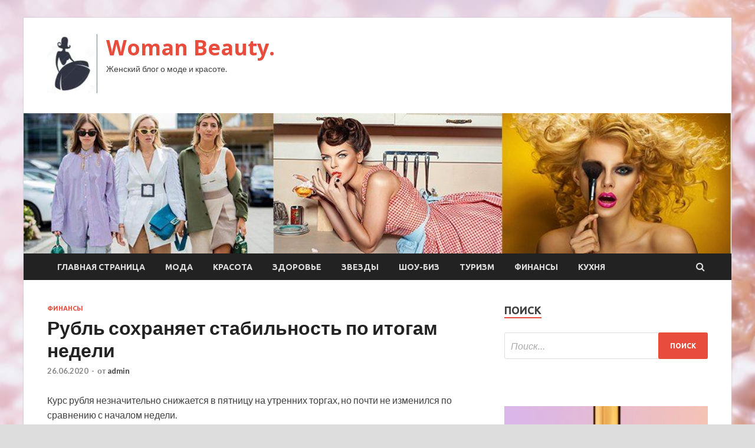

--- FILE ---
content_type: text/html; charset=UTF-8
request_url: https://tuttobenebeauty.ru/finansy/rybl-sohraniaet-stabilnost-po-itogam-nedeli.html
body_size: 15011
content:
<!DOCTYPE html>
<html lang="ru-RU">
<head>
<meta charset="UTF-8">
<meta name="viewport" content="width=device-width, initial-scale=1">
<link rel="profile" href="http://gmpg.org/xfn/11">

<title>Рубль сохраняет стабильность по итогам недели &#8212; Woman Beauty.</title>
<meta name='robots' content='max-image-preview:large' />
<link rel='dns-prefetch' href='//fonts.googleapis.com' />
<link rel="alternate" title="oEmbed (JSON)" type="application/json+oembed" href="https://tuttobenebeauty.ru/wp-json/oembed/1.0/embed?url=https%3A%2F%2Ftuttobenebeauty.ru%2Ffinansy%2Frybl-sohraniaet-stabilnost-po-itogam-nedeli.html" />
<link rel="alternate" title="oEmbed (XML)" type="text/xml+oembed" href="https://tuttobenebeauty.ru/wp-json/oembed/1.0/embed?url=https%3A%2F%2Ftuttobenebeauty.ru%2Ffinansy%2Frybl-sohraniaet-stabilnost-po-itogam-nedeli.html&#038;format=xml" />
<style id='wp-img-auto-sizes-contain-inline-css' type='text/css'>
img:is([sizes=auto i],[sizes^="auto," i]){contain-intrinsic-size:3000px 1500px}
/*# sourceURL=wp-img-auto-sizes-contain-inline-css */
</style>
<style id='wp-block-library-inline-css' type='text/css'>
:root{--wp-block-synced-color:#7a00df;--wp-block-synced-color--rgb:122,0,223;--wp-bound-block-color:var(--wp-block-synced-color);--wp-editor-canvas-background:#ddd;--wp-admin-theme-color:#007cba;--wp-admin-theme-color--rgb:0,124,186;--wp-admin-theme-color-darker-10:#006ba1;--wp-admin-theme-color-darker-10--rgb:0,107,160.5;--wp-admin-theme-color-darker-20:#005a87;--wp-admin-theme-color-darker-20--rgb:0,90,135;--wp-admin-border-width-focus:2px}@media (min-resolution:192dpi){:root{--wp-admin-border-width-focus:1.5px}}.wp-element-button{cursor:pointer}:root .has-very-light-gray-background-color{background-color:#eee}:root .has-very-dark-gray-background-color{background-color:#313131}:root .has-very-light-gray-color{color:#eee}:root .has-very-dark-gray-color{color:#313131}:root .has-vivid-green-cyan-to-vivid-cyan-blue-gradient-background{background:linear-gradient(135deg,#00d084,#0693e3)}:root .has-purple-crush-gradient-background{background:linear-gradient(135deg,#34e2e4,#4721fb 50%,#ab1dfe)}:root .has-hazy-dawn-gradient-background{background:linear-gradient(135deg,#faaca8,#dad0ec)}:root .has-subdued-olive-gradient-background{background:linear-gradient(135deg,#fafae1,#67a671)}:root .has-atomic-cream-gradient-background{background:linear-gradient(135deg,#fdd79a,#004a59)}:root .has-nightshade-gradient-background{background:linear-gradient(135deg,#330968,#31cdcf)}:root .has-midnight-gradient-background{background:linear-gradient(135deg,#020381,#2874fc)}:root{--wp--preset--font-size--normal:16px;--wp--preset--font-size--huge:42px}.has-regular-font-size{font-size:1em}.has-larger-font-size{font-size:2.625em}.has-normal-font-size{font-size:var(--wp--preset--font-size--normal)}.has-huge-font-size{font-size:var(--wp--preset--font-size--huge)}.has-text-align-center{text-align:center}.has-text-align-left{text-align:left}.has-text-align-right{text-align:right}.has-fit-text{white-space:nowrap!important}#end-resizable-editor-section{display:none}.aligncenter{clear:both}.items-justified-left{justify-content:flex-start}.items-justified-center{justify-content:center}.items-justified-right{justify-content:flex-end}.items-justified-space-between{justify-content:space-between}.screen-reader-text{border:0;clip-path:inset(50%);height:1px;margin:-1px;overflow:hidden;padding:0;position:absolute;width:1px;word-wrap:normal!important}.screen-reader-text:focus{background-color:#ddd;clip-path:none;color:#444;display:block;font-size:1em;height:auto;left:5px;line-height:normal;padding:15px 23px 14px;text-decoration:none;top:5px;width:auto;z-index:100000}html :where(.has-border-color){border-style:solid}html :where([style*=border-top-color]){border-top-style:solid}html :where([style*=border-right-color]){border-right-style:solid}html :where([style*=border-bottom-color]){border-bottom-style:solid}html :where([style*=border-left-color]){border-left-style:solid}html :where([style*=border-width]){border-style:solid}html :where([style*=border-top-width]){border-top-style:solid}html :where([style*=border-right-width]){border-right-style:solid}html :where([style*=border-bottom-width]){border-bottom-style:solid}html :where([style*=border-left-width]){border-left-style:solid}html :where(img[class*=wp-image-]){height:auto;max-width:100%}:where(figure){margin:0 0 1em}html :where(.is-position-sticky){--wp-admin--admin-bar--position-offset:var(--wp-admin--admin-bar--height,0px)}@media screen and (max-width:600px){html :where(.is-position-sticky){--wp-admin--admin-bar--position-offset:0px}}

/*# sourceURL=wp-block-library-inline-css */
</style><style id='global-styles-inline-css' type='text/css'>
:root{--wp--preset--aspect-ratio--square: 1;--wp--preset--aspect-ratio--4-3: 4/3;--wp--preset--aspect-ratio--3-4: 3/4;--wp--preset--aspect-ratio--3-2: 3/2;--wp--preset--aspect-ratio--2-3: 2/3;--wp--preset--aspect-ratio--16-9: 16/9;--wp--preset--aspect-ratio--9-16: 9/16;--wp--preset--color--black: #000000;--wp--preset--color--cyan-bluish-gray: #abb8c3;--wp--preset--color--white: #ffffff;--wp--preset--color--pale-pink: #f78da7;--wp--preset--color--vivid-red: #cf2e2e;--wp--preset--color--luminous-vivid-orange: #ff6900;--wp--preset--color--luminous-vivid-amber: #fcb900;--wp--preset--color--light-green-cyan: #7bdcb5;--wp--preset--color--vivid-green-cyan: #00d084;--wp--preset--color--pale-cyan-blue: #8ed1fc;--wp--preset--color--vivid-cyan-blue: #0693e3;--wp--preset--color--vivid-purple: #9b51e0;--wp--preset--gradient--vivid-cyan-blue-to-vivid-purple: linear-gradient(135deg,rgb(6,147,227) 0%,rgb(155,81,224) 100%);--wp--preset--gradient--light-green-cyan-to-vivid-green-cyan: linear-gradient(135deg,rgb(122,220,180) 0%,rgb(0,208,130) 100%);--wp--preset--gradient--luminous-vivid-amber-to-luminous-vivid-orange: linear-gradient(135deg,rgb(252,185,0) 0%,rgb(255,105,0) 100%);--wp--preset--gradient--luminous-vivid-orange-to-vivid-red: linear-gradient(135deg,rgb(255,105,0) 0%,rgb(207,46,46) 100%);--wp--preset--gradient--very-light-gray-to-cyan-bluish-gray: linear-gradient(135deg,rgb(238,238,238) 0%,rgb(169,184,195) 100%);--wp--preset--gradient--cool-to-warm-spectrum: linear-gradient(135deg,rgb(74,234,220) 0%,rgb(151,120,209) 20%,rgb(207,42,186) 40%,rgb(238,44,130) 60%,rgb(251,105,98) 80%,rgb(254,248,76) 100%);--wp--preset--gradient--blush-light-purple: linear-gradient(135deg,rgb(255,206,236) 0%,rgb(152,150,240) 100%);--wp--preset--gradient--blush-bordeaux: linear-gradient(135deg,rgb(254,205,165) 0%,rgb(254,45,45) 50%,rgb(107,0,62) 100%);--wp--preset--gradient--luminous-dusk: linear-gradient(135deg,rgb(255,203,112) 0%,rgb(199,81,192) 50%,rgb(65,88,208) 100%);--wp--preset--gradient--pale-ocean: linear-gradient(135deg,rgb(255,245,203) 0%,rgb(182,227,212) 50%,rgb(51,167,181) 100%);--wp--preset--gradient--electric-grass: linear-gradient(135deg,rgb(202,248,128) 0%,rgb(113,206,126) 100%);--wp--preset--gradient--midnight: linear-gradient(135deg,rgb(2,3,129) 0%,rgb(40,116,252) 100%);--wp--preset--font-size--small: 13px;--wp--preset--font-size--medium: 20px;--wp--preset--font-size--large: 36px;--wp--preset--font-size--x-large: 42px;--wp--preset--spacing--20: 0.44rem;--wp--preset--spacing--30: 0.67rem;--wp--preset--spacing--40: 1rem;--wp--preset--spacing--50: 1.5rem;--wp--preset--spacing--60: 2.25rem;--wp--preset--spacing--70: 3.38rem;--wp--preset--spacing--80: 5.06rem;--wp--preset--shadow--natural: 6px 6px 9px rgba(0, 0, 0, 0.2);--wp--preset--shadow--deep: 12px 12px 50px rgba(0, 0, 0, 0.4);--wp--preset--shadow--sharp: 6px 6px 0px rgba(0, 0, 0, 0.2);--wp--preset--shadow--outlined: 6px 6px 0px -3px rgb(255, 255, 255), 6px 6px rgb(0, 0, 0);--wp--preset--shadow--crisp: 6px 6px 0px rgb(0, 0, 0);}:where(.is-layout-flex){gap: 0.5em;}:where(.is-layout-grid){gap: 0.5em;}body .is-layout-flex{display: flex;}.is-layout-flex{flex-wrap: wrap;align-items: center;}.is-layout-flex > :is(*, div){margin: 0;}body .is-layout-grid{display: grid;}.is-layout-grid > :is(*, div){margin: 0;}:where(.wp-block-columns.is-layout-flex){gap: 2em;}:where(.wp-block-columns.is-layout-grid){gap: 2em;}:where(.wp-block-post-template.is-layout-flex){gap: 1.25em;}:where(.wp-block-post-template.is-layout-grid){gap: 1.25em;}.has-black-color{color: var(--wp--preset--color--black) !important;}.has-cyan-bluish-gray-color{color: var(--wp--preset--color--cyan-bluish-gray) !important;}.has-white-color{color: var(--wp--preset--color--white) !important;}.has-pale-pink-color{color: var(--wp--preset--color--pale-pink) !important;}.has-vivid-red-color{color: var(--wp--preset--color--vivid-red) !important;}.has-luminous-vivid-orange-color{color: var(--wp--preset--color--luminous-vivid-orange) !important;}.has-luminous-vivid-amber-color{color: var(--wp--preset--color--luminous-vivid-amber) !important;}.has-light-green-cyan-color{color: var(--wp--preset--color--light-green-cyan) !important;}.has-vivid-green-cyan-color{color: var(--wp--preset--color--vivid-green-cyan) !important;}.has-pale-cyan-blue-color{color: var(--wp--preset--color--pale-cyan-blue) !important;}.has-vivid-cyan-blue-color{color: var(--wp--preset--color--vivid-cyan-blue) !important;}.has-vivid-purple-color{color: var(--wp--preset--color--vivid-purple) !important;}.has-black-background-color{background-color: var(--wp--preset--color--black) !important;}.has-cyan-bluish-gray-background-color{background-color: var(--wp--preset--color--cyan-bluish-gray) !important;}.has-white-background-color{background-color: var(--wp--preset--color--white) !important;}.has-pale-pink-background-color{background-color: var(--wp--preset--color--pale-pink) !important;}.has-vivid-red-background-color{background-color: var(--wp--preset--color--vivid-red) !important;}.has-luminous-vivid-orange-background-color{background-color: var(--wp--preset--color--luminous-vivid-orange) !important;}.has-luminous-vivid-amber-background-color{background-color: var(--wp--preset--color--luminous-vivid-amber) !important;}.has-light-green-cyan-background-color{background-color: var(--wp--preset--color--light-green-cyan) !important;}.has-vivid-green-cyan-background-color{background-color: var(--wp--preset--color--vivid-green-cyan) !important;}.has-pale-cyan-blue-background-color{background-color: var(--wp--preset--color--pale-cyan-blue) !important;}.has-vivid-cyan-blue-background-color{background-color: var(--wp--preset--color--vivid-cyan-blue) !important;}.has-vivid-purple-background-color{background-color: var(--wp--preset--color--vivid-purple) !important;}.has-black-border-color{border-color: var(--wp--preset--color--black) !important;}.has-cyan-bluish-gray-border-color{border-color: var(--wp--preset--color--cyan-bluish-gray) !important;}.has-white-border-color{border-color: var(--wp--preset--color--white) !important;}.has-pale-pink-border-color{border-color: var(--wp--preset--color--pale-pink) !important;}.has-vivid-red-border-color{border-color: var(--wp--preset--color--vivid-red) !important;}.has-luminous-vivid-orange-border-color{border-color: var(--wp--preset--color--luminous-vivid-orange) !important;}.has-luminous-vivid-amber-border-color{border-color: var(--wp--preset--color--luminous-vivid-amber) !important;}.has-light-green-cyan-border-color{border-color: var(--wp--preset--color--light-green-cyan) !important;}.has-vivid-green-cyan-border-color{border-color: var(--wp--preset--color--vivid-green-cyan) !important;}.has-pale-cyan-blue-border-color{border-color: var(--wp--preset--color--pale-cyan-blue) !important;}.has-vivid-cyan-blue-border-color{border-color: var(--wp--preset--color--vivid-cyan-blue) !important;}.has-vivid-purple-border-color{border-color: var(--wp--preset--color--vivid-purple) !important;}.has-vivid-cyan-blue-to-vivid-purple-gradient-background{background: var(--wp--preset--gradient--vivid-cyan-blue-to-vivid-purple) !important;}.has-light-green-cyan-to-vivid-green-cyan-gradient-background{background: var(--wp--preset--gradient--light-green-cyan-to-vivid-green-cyan) !important;}.has-luminous-vivid-amber-to-luminous-vivid-orange-gradient-background{background: var(--wp--preset--gradient--luminous-vivid-amber-to-luminous-vivid-orange) !important;}.has-luminous-vivid-orange-to-vivid-red-gradient-background{background: var(--wp--preset--gradient--luminous-vivid-orange-to-vivid-red) !important;}.has-very-light-gray-to-cyan-bluish-gray-gradient-background{background: var(--wp--preset--gradient--very-light-gray-to-cyan-bluish-gray) !important;}.has-cool-to-warm-spectrum-gradient-background{background: var(--wp--preset--gradient--cool-to-warm-spectrum) !important;}.has-blush-light-purple-gradient-background{background: var(--wp--preset--gradient--blush-light-purple) !important;}.has-blush-bordeaux-gradient-background{background: var(--wp--preset--gradient--blush-bordeaux) !important;}.has-luminous-dusk-gradient-background{background: var(--wp--preset--gradient--luminous-dusk) !important;}.has-pale-ocean-gradient-background{background: var(--wp--preset--gradient--pale-ocean) !important;}.has-electric-grass-gradient-background{background: var(--wp--preset--gradient--electric-grass) !important;}.has-midnight-gradient-background{background: var(--wp--preset--gradient--midnight) !important;}.has-small-font-size{font-size: var(--wp--preset--font-size--small) !important;}.has-medium-font-size{font-size: var(--wp--preset--font-size--medium) !important;}.has-large-font-size{font-size: var(--wp--preset--font-size--large) !important;}.has-x-large-font-size{font-size: var(--wp--preset--font-size--x-large) !important;}
/*# sourceURL=global-styles-inline-css */
</style>

<style id='classic-theme-styles-inline-css' type='text/css'>
/*! This file is auto-generated */
.wp-block-button__link{color:#fff;background-color:#32373c;border-radius:9999px;box-shadow:none;text-decoration:none;padding:calc(.667em + 2px) calc(1.333em + 2px);font-size:1.125em}.wp-block-file__button{background:#32373c;color:#fff;text-decoration:none}
/*# sourceURL=/wp-includes/css/classic-themes.min.css */
</style>
<link rel='stylesheet' id='hitmag-style-css' href='https://tuttobenebeauty.ru/wp-content/themes/hitmag/style.css' type='text/css' media='all' />
<link rel='stylesheet' id='jquery-flexslider-css' href='https://tuttobenebeauty.ru/wp-content/themes/hitmag/css/flexslider.css' type='text/css' media='screen' />
<link rel='stylesheet' id='jquery-magnific-popup-css' href='https://tuttobenebeauty.ru/wp-content/themes/hitmag/css/magnific-popup.css' type='text/css' media='all' />
<script type="text/javascript" src="https://tuttobenebeauty.ru/wp-includes/js/jquery/jquery.min.js" id="jquery-core-js"></script>
<script type="text/javascript" src="https://tuttobenebeauty.ru/wp-includes/js/jquery/jquery-migrate.min.js" id="jquery-migrate-js"></script>
<script type="text/javascript" id="wp-disable-css-lazy-load-js-extra">
/* <![CDATA[ */
var WpDisableAsyncLinks = {"wp-disable-font-awesome":"https://tuttobenebeauty.ru/wp-content/themes/hitmag/css/font-awesome.min.css","wp-disable-google-fonts":"//fonts.googleapis.com/css?family=Ubuntu:400,500,700|Lato:400,700,400italic,700italic|Open%20Sans:400,400italic,700&subset=latin,latin-ext"};
//# sourceURL=wp-disable-css-lazy-load-js-extra
/* ]]> */
</script>
<script type="text/javascript" src="https://tuttobenebeauty.ru/wp-content/plugins/wp-disable/js/css-lazy-load.min.js" id="wp-disable-css-lazy-load-js"></script>
<link rel="canonical" href="https://tuttobenebeauty.ru/finansy/rybl-sohraniaet-stabilnost-po-itogam-nedeli.html" />

<meta name="keywords" content="" />
<meta name="description" content="Курс рубля незначительно снижается в пятницу на утренних торгах, но почти не изменился по сравнению с началом недели. Доллар в первый час торгов в пятницу подор..." />
<style type="text/css" id="custom-background-css">
body.custom-background { background-image: url("https://tuttobenebeauty.ru/wp-content/uploads/2020/06/woman.jpg"); background-position: left top; background-size: auto; background-repeat: repeat; background-attachment: scroll; }
</style>
	<link rel="icon" href="https://tuttobenebeauty.ru/wp-content/uploads/2020/06/moda3-e1592632987320.jpg" sizes="32x32" />
<link rel="icon" href="https://tuttobenebeauty.ru/wp-content/uploads/2020/06/moda3-e1592632987320.jpg" sizes="192x192" />
<link rel="apple-touch-icon" href="https://tuttobenebeauty.ru/wp-content/uploads/2020/06/moda3-e1592632987320.jpg" />
<meta name="msapplication-TileImage" content="https://tuttobenebeauty.ru/wp-content/uploads/2020/06/moda3-e1592632987320.jpg" />
</head>

<body class="wp-singular post-template-default single single-post postid-1029 single-format-standard custom-background wp-custom-logo wp-theme-hitmag th-right-sidebar">

<div id="page" class="site hitmag-wrapper">
	<a class="skip-link screen-reader-text" href="#content">Перейти к содержимому</a>

	<header id="masthead" class="site-header" role="banner">
		
		
		<div class="header-main-area">
			<div class="hm-container">
			<div class="site-branding">
				<div class="site-branding-content">
					<div class="hm-logo">
						<a href="https://tuttobenebeauty.ru/" class="custom-logo-link" rel="home"><img width="85" height="100" src="https://tuttobenebeauty.ru/wp-content/uploads/2020/06/moda3-e1592632987320.jpg" class="custom-logo" alt="Woman Beauty." decoding="async" /></a>					</div><!-- .hm-logo -->

					<div class="hm-site-title">
													<p class="site-title"><a href="https://tuttobenebeauty.ru/" rel="home">Woman Beauty.</a></p>
													<p class="site-description">Женский блог о моде и красоте.</p>
											</div><!-- .hm-site-title -->
				</div><!-- .site-branding-content -->
			</div><!-- .site-branding -->

						</div><!-- .hm-container -->
		</div><!-- .header-main-area -->

		<div class="hm-header-image"><img src="https://tuttobenebeauty.ru/wp-content/uploads/2020/06/woman_beauty_croped.jpg" height="199" width="1003" alt="" /></div>
		<div class="hm-nav-container">
			<nav id="site-navigation" class="main-navigation" role="navigation">
				<div class="hm-container">
				<div class="menu-glavnoe-menyu-container"><ul id="primary-menu" class="menu"><li id="menu-item-16" class="menu-item menu-item-type-custom menu-item-object-custom menu-item-home menu-item-16"><a href="http://tuttobenebeauty.ru/">Главная страница</a></li>
<li id="menu-item-87" class="menu-item menu-item-type-taxonomy menu-item-object-category menu-item-87"><a href="https://tuttobenebeauty.ru/category/moda">Мода</a></li>
<li id="menu-item-88" class="menu-item menu-item-type-taxonomy menu-item-object-category menu-item-88"><a href="https://tuttobenebeauty.ru/category/krasota">Красота</a></li>
<li id="menu-item-90" class="menu-item menu-item-type-taxonomy menu-item-object-category menu-item-90"><a href="https://tuttobenebeauty.ru/category/zdorove">Здоровье</a></li>
<li id="menu-item-91" class="menu-item menu-item-type-taxonomy menu-item-object-category menu-item-91"><a href="https://tuttobenebeauty.ru/category/zvezdy">Звезды</a></li>
<li id="menu-item-93" class="menu-item menu-item-type-taxonomy menu-item-object-category menu-item-93"><a href="https://tuttobenebeauty.ru/category/shou-biz">Шоу-биз</a></li>
<li id="menu-item-89" class="menu-item menu-item-type-taxonomy menu-item-object-category menu-item-89"><a href="https://tuttobenebeauty.ru/category/turizm">Туризм</a></li>
<li id="menu-item-92" class="menu-item menu-item-type-taxonomy menu-item-object-category current-post-ancestor current-menu-parent current-post-parent menu-item-92"><a href="https://tuttobenebeauty.ru/category/finansy">Финансы</a></li>
<li id="menu-item-86" class="menu-item menu-item-type-taxonomy menu-item-object-category menu-item-86"><a href="https://tuttobenebeauty.ru/category/kuxnya">Кухня</a></li>
</ul></div>
									<div class="hm-search-button-icon"></div>
					<div class="hm-search-box-container">
						<div class="hm-search-box">
							<form role="search" method="get" class="search-form" action="https://tuttobenebeauty.ru/">
				<label>
					<span class="screen-reader-text">Найти:</span>
					<input type="search" class="search-field" placeholder="Поиск&hellip;" value="" name="s" />
				</label>
				<input type="submit" class="search-submit" value="Поиск" />
			</form>						</div><!-- th-search-box -->
					</div><!-- .th-search-box-container -->
								</div><!-- .hm-container -->
			</nav><!-- #site-navigation -->
			<a href="#" class="navbutton" id="main-nav-button">Главное меню</a>
			<div class="responsive-mainnav"></div>
		</div><!-- .hm-nav-container -->

		
	</header><!-- #masthead -->

	<div id="content" class="site-content">
		<div class="hm-container">

	<div id="primary" class="content-area">
		<main id="main" class="site-main" role="main">

		
<article id="post-1029" class="hitmag-single post-1029 post type-post status-publish format-standard hentry category-finansy">
	<header class="entry-header">
		<div class="cat-links"><a href="https://tuttobenebeauty.ru/category/finansy" rel="category tag">Финансы</a></div><h1 class="entry-title">Рубль сохраняет стабильность по итогам недели</h1>		<div class="entry-meta">
			<span class="posted-on"><a href="https://tuttobenebeauty.ru/finansy/rybl-sohraniaet-stabilnost-po-itogam-nedeli.html" rel="bookmark"><time class="entry-date published updated" datetime="2020-06-26T18:40:05+03:00">26.06.2020</time></a></span><span class="meta-sep"> - </span><span class="byline"> от <span class="author vcard"><a class="url fn n" href="https://tuttobenebeauty.ru/author/admin">admin</a></span></span>		</div><!-- .entry-meta -->
		
	</header><!-- .entry-header -->
	
	

	<div class="entry-content">
		<p>Курс рубля незначительно снижается в пятницу на утренних торгах, но почти не изменился по сравнению с началом недели.</p>
<p>Доллар в первый час торгов в пятницу подорожал на 11 копеек до 69,12 рубля, евро &ndash; на 15 копеек, до 77,6 рубля, согласно данным торгов на Московской бирже к 11:00 <span id="more-1029"></span>мск.</p>
<p>Поддержку рублю оказывают стабильные цены на нефть, восстановление экономики, продажа валюты Центробанком и период&nbsp;уплаты&nbsp;налогов, выплаты дивидендов. Компании продают валюту из&nbsp;экспортной выручки для уплаты налога на прибыль и&nbsp;для выплаты рублевых дивидендов.</p>
<p>Цены на нефть растут в пятницу утром. Европейский эталон Brent торгуется по 41,14 доллара (+0,2 процента), американский WTI &ndash; по 38,7 доллара за баррель (+0,05 процента), согласно данным торгов в Лондоне к 11:00 мск.</p>
<p>Российские фондовые индексы сохраняют стабильность: индекс МосБиржи, рублевой стоимости российских акций, растет на 0,33 процента, индекс РТС, долларовой стоимости акций,&nbsp;&ndash; снижается на 0,2 процента.</p>
<p>Источник: <a href="http://www.audit-it.ru/news/finance/1014906.html">audit-it.ru</a> </p>
	</div><!-- .entry-content -->

	<footer class="entry-footer">
			</footer><!-- .entry-footer -->
</article><!-- #post-## -->

    <div class="hm-related-posts">
    
    <div class="wt-container">
        <h4 class="widget-title">Похожие записи</h4>
    </div>

    <div class="hmrp-container">

        
                <div class="hm-rel-post">
                    <a href="https://tuttobenebeauty.ru/finansy/rybl-otkryl-torgi-gepom-vniz-k-dollary-i-evro-vsled-za-ypavshei-neftu.html" rel="bookmark" title="Рубль открыл торги гэпом вниз к доллару и евро вслед за упавшей нефтью">
                                            </a>
                    <h3 class="post-title">
                        <a href="https://tuttobenebeauty.ru/finansy/rybl-otkryl-torgi-gepom-vniz-k-dollary-i-evro-vsled-za-ypavshei-neftu.html" rel="bookmark" title="Рубль открыл торги гэпом вниз к доллару и евро вслед за упавшей нефтью">
                            Рубль открыл торги гэпом вниз к доллару и евро вслед за упавшей нефтью                        </a>
                    </h3>
                    <p class="hms-meta"><time class="entry-date published updated" datetime="2020-06-27T10:40:04+03:00">27.06.2020</time></p>
                </div>
            
            
                <div class="hm-rel-post">
                    <a href="https://tuttobenebeauty.ru/finansy/dollar-stabilen-na-sohraniaushihsia-virysnyh-opaseniiah.html" rel="bookmark" title="Доллар стабилен на сохраняющихся вирусных опасениях">
                                            </a>
                    <h3 class="post-title">
                        <a href="https://tuttobenebeauty.ru/finansy/dollar-stabilen-na-sohraniaushihsia-virysnyh-opaseniiah.html" rel="bookmark" title="Доллар стабилен на сохраняющихся вирусных опасениях">
                            Доллар стабилен на сохраняющихся вирусных опасениях                        </a>
                    </h3>
                    <p class="hms-meta"><time class="entry-date published updated" datetime="2020-06-27T02:40:04+03:00">27.06.2020</time></p>
                </div>
            
            
                <div class="hm-rel-post">
                    <a href="https://tuttobenebeauty.ru/finansy/rybl-nemnogo-podeshevel-k-dollary-i-evro-na-neodnoznachnyh-signalah-s-vneshnih-rynkov.html" rel="bookmark" title="Рубль немного подешевел к доллару и евро на неоднозначных сигналах с внешних рынков">
                                            </a>
                    <h3 class="post-title">
                        <a href="https://tuttobenebeauty.ru/finansy/rybl-nemnogo-podeshevel-k-dollary-i-evro-na-neodnoznachnyh-signalah-s-vneshnih-rynkov.html" rel="bookmark" title="Рубль немного подешевел к доллару и евро на неоднозначных сигналах с внешних рынков">
                            Рубль немного подешевел к доллару и евро на неоднозначных сигналах с внешних рынков                        </a>
                    </h3>
                    <p class="hms-meta"><time class="entry-date published updated" datetime="2020-06-27T02:40:03+03:00">27.06.2020</time></p>
                </div>
            
            
    </div>
    </div>

    
	<nav class="navigation post-navigation" aria-label="Записи">
		<h2 class="screen-reader-text">Навигация по записям</h2>
		<div class="nav-links"><div class="nav-previous"><a href="https://tuttobenebeauty.ru/finansy/cb-razreshil-bankam-eshe-tri-mesiaca-prinimat-prosrochennye-pasporta.html" rel="prev"><span class="meta-nav" aria-hidden="true">Предыдущая статья</span> <span class="post-title">ЦБ разрешил банкам еще три месяца принимать просроченные паспорта </span></a></div><div class="nav-next"><a href="https://tuttobenebeauty.ru/kuxnya/falafel.html" rel="next"><span class="meta-nav" aria-hidden="true">Следующая статья</span> <span class="post-title">Фалафель</span></a></div></div>
	</nav><div class="hm-authorbox">

    <div class="hm-author-img">
        <img alt='' src='https://secure.gravatar.com/avatar/5fdb85cac86e45de2473cae2fb150b8501f466c267d3d07ed0727a97153d5b64?s=100&#038;d=mm&#038;r=g' srcset='https://secure.gravatar.com/avatar/5fdb85cac86e45de2473cae2fb150b8501f466c267d3d07ed0727a97153d5b64?s=200&#038;d=mm&#038;r=g 2x' class='avatar avatar-100 photo' height='100' width='100' decoding='async'/>    </div>

    <div class="hm-author-content">
        <h4 class="author-name">О admin</h4>
        <p class="author-description"></p>
        <a class="author-posts-link" href="https://tuttobenebeauty.ru/author/admin" title="admin">
            Посмотреть все записи автора admin &rarr;        </a>
    </div>

</div>
		</main><!-- #main -->
	</div><!-- #primary -->



<aside id="secondary" class="widget-area" role="complementary">
	<section id="search-3" class="widget widget_search"><h4 class="widget-title">Поиск</h4><form role="search" method="get" class="search-form" action="https://tuttobenebeauty.ru/">
				<label>
					<span class="screen-reader-text">Найти:</span>
					<input type="search" class="search-field" placeholder="Поиск&hellip;" value="" name="s" />
				</label>
				<input type="submit" class="search-submit" value="Поиск" />
			</form></section><section id="execphp-2" class="widget widget_execphp">			<div class="execphpwidget"> </div>
		</section><section id="hitmag_dual_category_posts-2" class="widget widget_hitmag_dual_category_posts">		<!-- Category 1 -->
		<div class="hm-dualc-left">
			
                                                                    
                        <div class="hmbd-post">
                                                            <a href="https://tuttobenebeauty.ru/krasota/5-buti-sredstv-kotorye-mojno-kypit-radi-krasivogo-flakona.html" title="5 бьюти-средств, которые можно купить ради красивого флакона"><img width="348" height="215" src="https://tuttobenebeauty.ru/wp-content/uploads/2020/06/def1f9ff0df8ccd020aeaa10314ca3d6-348x215.jpg" class="attachment-hitmag-grid size-hitmag-grid wp-post-image" alt="" decoding="async" loading="lazy" /></a>
                            
                            <div class="cat-links"><a href="https://tuttobenebeauty.ru/category/krasota" rel="category tag">Красота</a></div>
                            <h3 class="hmb-entry-title"><a href="https://tuttobenebeauty.ru/krasota/5-buti-sredstv-kotorye-mojno-kypit-radi-krasivogo-flakona.html" rel="bookmark">5 бьюти-средств, которые можно купить ради красивого флакона</a></h3>						

                            <div class="hmb-entry-meta">
                                <span class="posted-on"><a href="https://tuttobenebeauty.ru/krasota/5-buti-sredstv-kotorye-mojno-kypit-radi-krasivogo-flakona.html" rel="bookmark"><time class="entry-date published updated" datetime="2020-06-28T13:40:05+03:00">28.06.2020</time></a></span><span class="meta-sep"> - </span><span class="byline"> от <span class="author vcard"><a class="url fn n" href="https://tuttobenebeauty.ru/author/admin">admin</a></span></span>                            </div><!-- .entry-meta -->

                            <div class="hmb-entry-summary"><p>Функциональность, красивый результат и удобство в использование &#8212; мы согласны, что это главные критерии классного косметического&nbsp;средства. Но согласитесь, бьюти-продукты в красивых флаконах с необычными текстурами и эффектами хочется не только &hellip; </p>
</div>
                        </div><!-- .hmbd-post -->

                                                                                                    <div class="hms-post">
                                                            <div class="hms-thumb">
                                    <a href="https://tuttobenebeauty.ru/krasota/makiiaj-i-yhod-dlia-jarkogo-leta-buti-rytina-blogera-i-pevicy-diany-skitovoi.html" rel="bookmark" title="Макияж и уход для жаркого лета: бьюти-рутина блогера и певицы Дианы Скитовой">	
                                        <img width="135" height="93" src="https://tuttobenebeauty.ru/wp-content/uploads/2020/06/bae02a69b7c81cfecdde9f5036111594-135x93.jpg" class="attachment-hitmag-thumbnail size-hitmag-thumbnail wp-post-image" alt="" decoding="async" loading="lazy" />                                    </a>
                                </div>
                                                        <div class="hms-details">
                                <h3 class="hms-title"><a href="https://tuttobenebeauty.ru/krasota/makiiaj-i-yhod-dlia-jarkogo-leta-buti-rytina-blogera-i-pevicy-diany-skitovoi.html" rel="bookmark">Макияж и уход для жаркого лета: бьюти-рутина блогера и певицы Дианы Скитовой</a></h3>                                <p class="hms-meta"><time class="entry-date published updated" datetime="2020-06-27T13:40:13+03:00">27.06.2020</time></p>
                            </div>
                        </div>
                                                                                                    <div class="hms-post">
                                                            <div class="hms-thumb">
                                    <a href="https://tuttobenebeauty.ru/krasota/do-poslednii-kapli-buti-sredstva-dlia-neposlyshnyh-volos.html" rel="bookmark" title="До последний капли: бьюти-средства для непослушных волос">	
                                        <img width="135" height="93" src="https://tuttobenebeauty.ru/wp-content/uploads/2020/06/6511e17041c639bd2ffc71670540e942-135x93.jpg" class="attachment-hitmag-thumbnail size-hitmag-thumbnail wp-post-image" alt="" decoding="async" loading="lazy" />                                    </a>
                                </div>
                                                        <div class="hms-details">
                                <h3 class="hms-title"><a href="https://tuttobenebeauty.ru/krasota/do-poslednii-kapli-buti-sredstva-dlia-neposlyshnyh-volos.html" rel="bookmark">До последний капли: бьюти-средства для непослушных волос</a></h3>                                <p class="hms-meta"><time class="entry-date published updated" datetime="2020-06-27T13:40:11+03:00">27.06.2020</time></p>
                            </div>
                        </div>
                                                                                                    <div class="hms-post">
                                                            <div class="hms-thumb">
                                    <a href="https://tuttobenebeauty.ru/krasota/sos-kosmetika-dlia-koji-letom-10-lychshih-variantov.html" rel="bookmark" title="Sos-косметика для кожи летом: 10 лучших вариантов">	
                                        <img width="135" height="93" src="https://tuttobenebeauty.ru/wp-content/uploads/2020/06/8e2d61d6daa0c84e10341c80becc9ba5-135x93.jpg" class="attachment-hitmag-thumbnail size-hitmag-thumbnail wp-post-image" alt="" decoding="async" loading="lazy" />                                    </a>
                                </div>
                                                        <div class="hms-details">
                                <h3 class="hms-title"><a href="https://tuttobenebeauty.ru/krasota/sos-kosmetika-dlia-koji-letom-10-lychshih-variantov.html" rel="bookmark">Sos-косметика для кожи летом: 10 лучших вариантов</a></h3>                                <p class="hms-meta"><time class="entry-date published updated" datetime="2020-06-27T13:40:06+03:00">27.06.2020</time></p>
                            </div>
                        </div>
                                                                                                    <div class="hms-post">
                                                        <div class="hms-details">
                                <h3 class="hms-title"><a href="https://tuttobenebeauty.ru/krasota/fyksiia-i-siren-novye-ottenki-pomady-armani-tak-i-hochetsia-sobrat-v-byket.html" rel="bookmark">Фуксия и сирень: новые оттенки помады Armani так и хочется собрать в букет</a></h3>                                <p class="hms-meta"><time class="entry-date published updated" datetime="2020-06-26T21:40:04+03:00">26.06.2020</time></p>
                            </div>
                        </div>
                                                                                                    <div class="hms-post">
                                                        <div class="hms-details">
                                <h3 class="hms-title"><a href="https://tuttobenebeauty.ru/krasota/budjetnye-sredstva-dlia-ochisheniia-koji-idealnyi-aromat-i-letnii-makiiaj-buti-rytina-blogera-mashi-kicovoi.html" rel="bookmark">Бюджетные средства для очищения кожи, идеальный аромат и летний макияж: бьюти-рутина блогера Маши Кицовой</a></h3>                                <p class="hms-meta"><time class="entry-date published updated" datetime="2020-06-25T20:40:06+03:00">25.06.2020</time></p>
                            </div>
                        </div>
                                                                                    
		</div><!-- .hm-dualc-left -->


		<!-- Category 2 -->

		<div class="hm-dualc-right">
			
							
                            
                    <div class="hmbd-post">
                                                    <a href="https://tuttobenebeauty.ru/zvezdy/eto-prestyplenie-miro-osydila-zverevy-za-rody-napokaz.html" title="«Это преступление»: Миро осудила Звереву за роды напоказ"><img width="348" height="215" src="https://tuttobenebeauty.ru/wp-content/uploads/2020/06/5c537021f9905633d69f8d8ebb3b8a96-348x215.jpg" class="attachment-hitmag-grid size-hitmag-grid wp-post-image" alt="" decoding="async" loading="lazy" /></a>
                        
                        <div class="cat-links"><a href="https://tuttobenebeauty.ru/category/zvezdy" rel="category tag">Звезды</a></div>
                        <h3 class="hmb-entry-title"><a href="https://tuttobenebeauty.ru/zvezdy/eto-prestyplenie-miro-osydila-zverevy-za-rody-napokaz.html" rel="bookmark">«Это преступление»: Миро осудила Звереву за роды напоказ</a></h3>						
                        
                        <div class="hmb-entry-meta">
                                <span class="posted-on"><a href="https://tuttobenebeauty.ru/zvezdy/eto-prestyplenie-miro-osydila-zverevy-za-rody-napokaz.html" rel="bookmark"><time class="entry-date published updated" datetime="2020-06-28T16:40:04+03:00">28.06.2020</time></a></span><span class="meta-sep"> - </span><span class="byline"> от <span class="author vcard"><a class="url fn n" href="https://tuttobenebeauty.ru/author/admin">admin</a></span></span>                        </div><!-- .entry-meta -->
                        <div class="hmb-entry-summary"><p>Фото: Instagram Саша Зверева, экс-солистка группы DEMO, родила четвертого ребенка. Причем действо проходило дома и было заснято на камеру. Некоторые кадры роженица выложила в инстаграм. Лена Миро в своем ЖЖ написала, что шокирована произошедшим. Блогер</p>
</div>
                    </div><!-- .hmdb-post -->
                    
                                                                    
                    <div class="hms-post">
                                                    <div class="hms-thumb">
                                <a href="https://tuttobenebeauty.ru/zvezdy/advokat-sobchak-bydet-nastaivat-na-vozbyjdenii-ygolovnogo-dela.html" rel="bookmark" title="Адвокат Собчак будет настаивать на возбуждении уголовного дела">	
                                    <img width="135" height="93" src="https://tuttobenebeauty.ru/wp-content/uploads/2020/06/1c229a2b9872ee58ae2faea284d4f34a-135x93.jpg" class="attachment-hitmag-thumbnail size-hitmag-thumbnail wp-post-image" alt="" decoding="async" loading="lazy" />                                </a>
                            </div>
                                                <div class="hms-details">
                            <h3 class="hms-title"><a href="https://tuttobenebeauty.ru/zvezdy/advokat-sobchak-bydet-nastaivat-na-vozbyjdenii-ygolovnogo-dela.html" rel="bookmark">Адвокат Собчак будет настаивать на возбуждении уголовного дела</a></h3>                            <p class="hms-meta"><time class="entry-date published updated" datetime="2020-06-28T16:40:03+03:00">28.06.2020</time></p>
                        </div>
                    </div>

                                                                    
                    <div class="hms-post">
                                                    <div class="hms-thumb">
                                <a href="https://tuttobenebeauty.ru/zvezdy/klinika-malyshevoi-v-samare-ne-platit-zarplaty-sotrydnikam.html" rel="bookmark" title="Клиника Малышевой в Самаре не платит зарплату сотрудникам">	
                                    <img width="135" height="93" src="https://tuttobenebeauty.ru/wp-content/uploads/2020/06/2e783e56d62eac7beaf4d3f885ce77f7-135x93.jpg" class="attachment-hitmag-thumbnail size-hitmag-thumbnail wp-post-image" alt="" decoding="async" loading="lazy" />                                </a>
                            </div>
                                                <div class="hms-details">
                            <h3 class="hms-title"><a href="https://tuttobenebeauty.ru/zvezdy/klinika-malyshevoi-v-samare-ne-platit-zarplaty-sotrydnikam.html" rel="bookmark">Клиника Малышевой в Самаре не платит зарплату сотрудникам</a></h3>                            <p class="hms-meta"><time class="entry-date published updated" datetime="2020-06-28T16:40:02+03:00">28.06.2020</time></p>
                        </div>
                    </div>

                                                                    
                    <div class="hms-post">
                                                <div class="hms-details">
                            <h3 class="hms-title"><a href="https://tuttobenebeauty.ru/zvezdy/ledi-gaga-pojalovalas-na-shoy-biznes-i-otpravila-cvety-billi-ailish.html" rel="bookmark">Леди Гага пожаловалась на шоу-бизнес и отправила цветы Билли Айлиш</a></h3>                            <p class="hms-meta"><time class="entry-date published updated" datetime="2020-06-28T08:40:03+03:00">28.06.2020</time></p>
                        </div>
                    </div>

                                                                    
                    <div class="hms-post">
                                                <div class="hms-details">
                            <h3 class="hms-title"><a href="https://tuttobenebeauty.ru/zvezdy/pevica-asel-kadyrbekova-vpala-v-komy-posle-dtp.html" rel="bookmark">Певица Асель Кадырбекова впала в кому после ДТП</a></h3>                            <p class="hms-meta"><time class="entry-date published updated" datetime="2020-06-28T08:40:02+03:00">28.06.2020</time></p>
                        </div>
                    </div>

                                                                    
                    <div class="hms-post">
                                                    <div class="hms-thumb">
                                <a href="https://tuttobenebeauty.ru/zvezdy/eto-tak-kryto-lolita-ozvychila-eshe-odno-preimyshestvo-maski.html" rel="bookmark" title="«Это так круто»: Лолита озвучила еще одно преимущество маски">	
                                    <img width="135" height="93" src="https://tuttobenebeauty.ru/wp-content/uploads/2020/06/045c01bb40fcb9f669f5ff0b27c74f88-135x93.jpg" class="attachment-hitmag-thumbnail size-hitmag-thumbnail wp-post-image" alt="" decoding="async" loading="lazy" />                                </a>
                            </div>
                                                <div class="hms-details">
                            <h3 class="hms-title"><a href="https://tuttobenebeauty.ru/zvezdy/eto-tak-kryto-lolita-ozvychila-eshe-odno-preimyshestvo-maski.html" rel="bookmark">«Это так круто»: Лолита озвучила еще одно преимущество маски</a></h3>                            <p class="hms-meta"><time class="entry-date published updated" datetime="2020-06-28T00:40:04+03:00">28.06.2020</time></p>
                        </div>
                    </div>

                                                                                
		</div><!--.hm-dualc-right-->


</section>
		<section id="recent-posts-3" class="widget widget_recent_entries">
		<h4 class="widget-title">Последние записи</h4>
		<ul>
											<li>
					<a href="https://tuttobenebeauty.ru/kuxnya/varene-iz-chereshni-s-limonom-na-zimy.html">Варенье из черешни с лимоном (на зиму)</a>
									</li>
											<li>
					<a href="https://tuttobenebeauty.ru/kuxnya/pesochnyi-pirog-s-chereshnei.html">Песочный пирог с черешней</a>
									</li>
											<li>
					<a href="https://tuttobenebeauty.ru/kuxnya/vostochnyi-salat-fattysh.html">Восточный салат &#171;Фаттуш&#187;</a>
									</li>
											<li>
					<a href="https://tuttobenebeauty.ru/shou-biz/kirkorov-sidit-bez-raboty-a-shyra-narashvat.html">Киркоров сидит без работы, а Шура &#8212; нарасхват!</a>
									</li>
											<li>
					<a href="https://tuttobenebeauty.ru/zvezdy/eto-prestyplenie-miro-osydila-zverevy-za-rody-napokaz.html">«Это преступление»: Миро осудила Звереву за роды напоказ</a>
									</li>
					</ul>

		</section></aside><!-- #secondary -->	</div><!-- .hm-container -->
	</div><!-- #content -->

	<footer id="colophon" class="site-footer" role="contentinfo">
		<div class="hm-container">
			<div class="footer-widget-area">
				<div class="footer-sidebar" role="complementary">
					<aside id="custom_html-2" class="widget_text widget widget_custom_html"><div class="textwidget custom-html-widget"><noindex> <font size="1">
	На сайте могут быть опубликованы материалы 18+! <br>
При цитировании ссылка на источник обязательна.
	</font>
</noindex></div></aside>				</div><!-- .footer-sidebar -->
		
				<div class="footer-sidebar" role="complementary">
					<aside id="custom_html-3" class="widget_text widget widget_custom_html"><div class="textwidget custom-html-widget"><noindex>
<!--LiveInternet counter--><a href="//www.liveinternet.ru/click"
target="_blank"><img id="licntBAC3" width="88" height="120" style="border:0" 
title="LiveInternet: показано количество просмотров и посетителей"
src="[data-uri]"
alt=""/></a><script>(function(d,s){d.getElementById("licntBAC3").src=
"//counter.yadro.ru/hit?t28.11;r"+escape(d.referrer)+
((typeof(s)=="undefined")?"":";s"+s.width+"*"+s.height+"*"+
(s.colorDepth?s.colorDepth:s.pixelDepth))+";u"+escape(d.URL)+
";h"+escape(d.title.substring(0,150))+";"+Math.random()})
(document,screen)</script><!--/LiveInternet-->
</noindex></div></aside>				</div><!-- .footer-sidebar -->		

				<div class="footer-sidebar" role="complementary">
					<aside id="custom_html-4" class="widget_text widget widget_custom_html"><div class="textwidget custom-html-widget"><noindex> <font size="1">
	Все материалы на данном сайте взяты из открытых источников и предоставляются исключительно в ознакомительных целях. Права на материалы принадлежат их владельцам. Администрация сайта ответственности за содержание материала не несет. Если Вы обнаружили на нашем сайте материалы, которые нарушают авторские права, принадлежащие Вам, Вашей компании или организации, пожалуйста, сообщите нам.
	</font>
</noindex></div></aside>				</div><!-- .footer-sidebar -->			
			</div><!-- .footer-widget-area -->
		</div><!-- .hm-container -->

		<div class="site-info">
			<div class="hm-container">
				<div class="site-info-owner">
					Авторские права &#169; 2026 <a href="https://tuttobenebeauty.ru/" title="Woman Beauty." >Woman Beauty.</a>.				</div>			
				<div class="site-info-designer">
					
					<span class="sep">  </span>
					
					<span class="sep">  </span>
					
				</div>
			</div><!-- .hm-container -->
		</div><!-- .site-info -->
	</footer><!-- #colophon -->
</div><!-- #page -->


<script type="text/javascript">
<!--
var _acic={dataProvider:10};(function(){var e=document.createElement("script");e.type="text/javascript";e.async=true;e.src="https://www.acint.net/aci.js";var t=document.getElementsByTagName("script")[0];t.parentNode.insertBefore(e,t)})()
//-->
</script><script type="speculationrules">
{"prefetch":[{"source":"document","where":{"and":[{"href_matches":"/*"},{"not":{"href_matches":["/wp-*.php","/wp-admin/*","/wp-content/uploads/*","/wp-content/*","/wp-content/plugins/*","/wp-content/themes/hitmag/*","/*\\?(.+)"]}},{"not":{"selector_matches":"a[rel~=\"nofollow\"]"}},{"not":{"selector_matches":".no-prefetch, .no-prefetch a"}}]},"eagerness":"conservative"}]}
</script>
<script type="text/javascript" src="https://tuttobenebeauty.ru/wp-content/themes/hitmag/js/navigation.js" id="hitmag-navigation-js"></script>
<script type="text/javascript" src="https://tuttobenebeauty.ru/wp-content/themes/hitmag/js/skip-link-focus-fix.js" id="hitmag-skip-link-focus-fix-js"></script>
<script type="text/javascript" src="https://tuttobenebeauty.ru/wp-content/themes/hitmag/js/jquery.flexslider-min.js" id="jquery-flexslider-js"></script>
<script type="text/javascript" src="https://tuttobenebeauty.ru/wp-content/themes/hitmag/js/scripts.js" id="hitmag-scripts-js"></script>
<script type="text/javascript" src="https://tuttobenebeauty.ru/wp-content/themes/hitmag/js/jquery.magnific-popup.min.js" id="jquery-magnific-popup-js"></script>
</body>
</html>